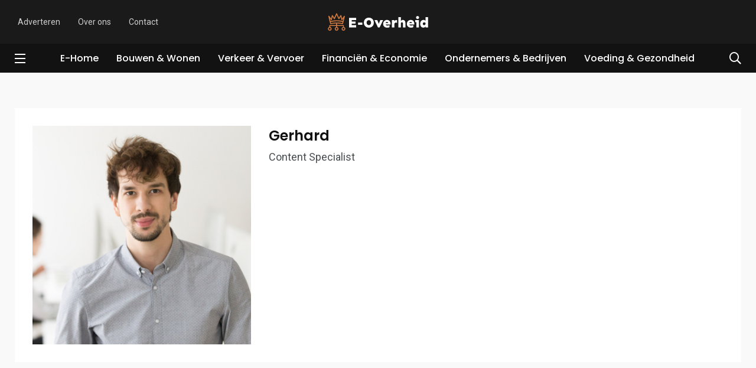

--- FILE ---
content_type: text/html; charset=UTF-8
request_url: https://www.e-overheid.nl/team/gerhard/
body_size: 12201
content:
    <!doctype html>
<html lang="nl-NL">
    <head>
        <meta charset="UTF-8">
        <meta http-equiv="X-UA-Compatible" content="IE=edge">
        <meta name="viewport" content="width=device-width, initial-scale=1.0">
        <link rel="profile" href="https://gmpg.org/xfn/11">
        <link rel="pingback" href="https://www.e-overheid.nl/xmlrpc.php">
        <meta name='robots' content='index, follow, max-image-preview:large, max-snippet:-1, max-video-preview:-1' />
	<style>img:is([sizes="auto" i], [sizes^="auto," i]) { contain-intrinsic-size: 3000px 1500px }</style>
	<noscript><style>#preloader{display:none;}</style></noscript>
	<!-- This site is optimized with the Yoast SEO plugin v23.9 - https://yoast.com/wordpress/plugins/seo/ -->
	<title>Gerhard - E-Overheid</title>
	<link rel="canonical" href="https://www.e-overheid.nl/team/gerhard/" />
	<meta property="og:locale" content="nl_NL" />
	<meta property="og:type" content="article" />
	<meta property="og:title" content="Gerhard - E-Overheid" />
	<meta property="og:url" content="https://www.e-overheid.nl/team/gerhard/" />
	<meta property="og:site_name" content="E-Overheid" />
	<meta property="article:modified_time" content="2020-04-07T21:55:42+00:00" />
	<meta property="og:image" content="https://www.e-overheid.nl/wp-content/uploads/2019/08/team-3.jpg" />
	<meta property="og:image:width" content="390" />
	<meta property="og:image:height" content="390" />
	<meta property="og:image:type" content="image/jpeg" />
	<meta name="twitter:card" content="summary_large_image" />
	<script type="application/ld+json" class="yoast-schema-graph">{"@context":"https://schema.org","@graph":[{"@type":"WebPage","@id":"https://www.e-overheid.nl/team/gerhard/","url":"https://www.e-overheid.nl/team/gerhard/","name":"Gerhard - E-Overheid","isPartOf":{"@id":"https://www.e-overheid.nl/#website"},"primaryImageOfPage":{"@id":"https://www.e-overheid.nl/team/gerhard/#primaryimage"},"image":{"@id":"https://www.e-overheid.nl/team/gerhard/#primaryimage"},"thumbnailUrl":"https://www.e-overheid.nl/wp-content/uploads/2019/08/team-3.jpg","datePublished":"2019-08-19T09:40:44+00:00","dateModified":"2020-04-07T21:55:42+00:00","breadcrumb":{"@id":"https://www.e-overheid.nl/team/gerhard/#breadcrumb"},"inLanguage":"nl-NL","potentialAction":[{"@type":"ReadAction","target":["https://www.e-overheid.nl/team/gerhard/"]}]},{"@type":"ImageObject","inLanguage":"nl-NL","@id":"https://www.e-overheid.nl/team/gerhard/#primaryimage","url":"https://www.e-overheid.nl/wp-content/uploads/2019/08/team-3.jpg","contentUrl":"https://www.e-overheid.nl/wp-content/uploads/2019/08/team-3.jpg","width":390,"height":390,"caption":"Gerhard"},{"@type":"BreadcrumbList","@id":"https://www.e-overheid.nl/team/gerhard/#breadcrumb","itemListElement":[{"@type":"ListItem","position":1,"name":"Home","item":"https://www.e-overheid.nl/"},{"@type":"ListItem","position":2,"name":"Team","item":"https://www.e-overheid.nl/team/"},{"@type":"ListItem","position":3,"name":"Gerhard"}]},{"@type":"WebSite","@id":"https://www.e-overheid.nl/#website","url":"https://www.e-overheid.nl/","name":"E-Overheid","description":"De baas van het internet","publisher":{"@id":"https://www.e-overheid.nl/#organization"},"potentialAction":[{"@type":"SearchAction","target":{"@type":"EntryPoint","urlTemplate":"https://www.e-overheid.nl/?s={search_term_string}"},"query-input":{"@type":"PropertyValueSpecification","valueRequired":true,"valueName":"search_term_string"}}],"inLanguage":"nl-NL"},{"@type":"Organization","@id":"https://www.e-overheid.nl/#organization","name":"E-Overheid","url":"https://www.e-overheid.nl/","logo":{"@type":"ImageObject","inLanguage":"nl-NL","@id":"https://www.e-overheid.nl/#/schema/logo/image/","url":"https://www.e-overheid.nl/wp-content/uploads/2020/04/default-monochrome.svg","contentUrl":"https://www.e-overheid.nl/wp-content/uploads/2020/04/default-monochrome.svg","width":1,"height":1,"caption":"E-Overheid"},"image":{"@id":"https://www.e-overheid.nl/#/schema/logo/image/"}}]}</script>
	<!-- / Yoast SEO plugin. -->


<link rel='dns-prefetch' href='//fonts.googleapis.com' />
<link rel="alternate" type="application/rss+xml" title="E-Overheid &raquo; feed" href="https://www.e-overheid.nl/feed/" />
<link rel="alternate" type="application/rss+xml" title="E-Overheid &raquo; reacties feed" href="https://www.e-overheid.nl/comments/feed/" />
<script type="text/javascript">
/* <![CDATA[ */
window._wpemojiSettings = {"baseUrl":"https:\/\/s.w.org\/images\/core\/emoji\/15.0.3\/72x72\/","ext":".png","svgUrl":"https:\/\/s.w.org\/images\/core\/emoji\/15.0.3\/svg\/","svgExt":".svg","source":{"concatemoji":"https:\/\/www.e-overheid.nl\/wp-includes\/js\/wp-emoji-release.min.js?ver=6.7.4"}};
/*! This file is auto-generated */
!function(i,n){var o,s,e;function c(e){try{var t={supportTests:e,timestamp:(new Date).valueOf()};sessionStorage.setItem(o,JSON.stringify(t))}catch(e){}}function p(e,t,n){e.clearRect(0,0,e.canvas.width,e.canvas.height),e.fillText(t,0,0);var t=new Uint32Array(e.getImageData(0,0,e.canvas.width,e.canvas.height).data),r=(e.clearRect(0,0,e.canvas.width,e.canvas.height),e.fillText(n,0,0),new Uint32Array(e.getImageData(0,0,e.canvas.width,e.canvas.height).data));return t.every(function(e,t){return e===r[t]})}function u(e,t,n){switch(t){case"flag":return n(e,"\ud83c\udff3\ufe0f\u200d\u26a7\ufe0f","\ud83c\udff3\ufe0f\u200b\u26a7\ufe0f")?!1:!n(e,"\ud83c\uddfa\ud83c\uddf3","\ud83c\uddfa\u200b\ud83c\uddf3")&&!n(e,"\ud83c\udff4\udb40\udc67\udb40\udc62\udb40\udc65\udb40\udc6e\udb40\udc67\udb40\udc7f","\ud83c\udff4\u200b\udb40\udc67\u200b\udb40\udc62\u200b\udb40\udc65\u200b\udb40\udc6e\u200b\udb40\udc67\u200b\udb40\udc7f");case"emoji":return!n(e,"\ud83d\udc26\u200d\u2b1b","\ud83d\udc26\u200b\u2b1b")}return!1}function f(e,t,n){var r="undefined"!=typeof WorkerGlobalScope&&self instanceof WorkerGlobalScope?new OffscreenCanvas(300,150):i.createElement("canvas"),a=r.getContext("2d",{willReadFrequently:!0}),o=(a.textBaseline="top",a.font="600 32px Arial",{});return e.forEach(function(e){o[e]=t(a,e,n)}),o}function t(e){var t=i.createElement("script");t.src=e,t.defer=!0,i.head.appendChild(t)}"undefined"!=typeof Promise&&(o="wpEmojiSettingsSupports",s=["flag","emoji"],n.supports={everything:!0,everythingExceptFlag:!0},e=new Promise(function(e){i.addEventListener("DOMContentLoaded",e,{once:!0})}),new Promise(function(t){var n=function(){try{var e=JSON.parse(sessionStorage.getItem(o));if("object"==typeof e&&"number"==typeof e.timestamp&&(new Date).valueOf()<e.timestamp+604800&&"object"==typeof e.supportTests)return e.supportTests}catch(e){}return null}();if(!n){if("undefined"!=typeof Worker&&"undefined"!=typeof OffscreenCanvas&&"undefined"!=typeof URL&&URL.createObjectURL&&"undefined"!=typeof Blob)try{var e="postMessage("+f.toString()+"("+[JSON.stringify(s),u.toString(),p.toString()].join(",")+"));",r=new Blob([e],{type:"text/javascript"}),a=new Worker(URL.createObjectURL(r),{name:"wpTestEmojiSupports"});return void(a.onmessage=function(e){c(n=e.data),a.terminate(),t(n)})}catch(e){}c(n=f(s,u,p))}t(n)}).then(function(e){for(var t in e)n.supports[t]=e[t],n.supports.everything=n.supports.everything&&n.supports[t],"flag"!==t&&(n.supports.everythingExceptFlag=n.supports.everythingExceptFlag&&n.supports[t]);n.supports.everythingExceptFlag=n.supports.everythingExceptFlag&&!n.supports.flag,n.DOMReady=!1,n.readyCallback=function(){n.DOMReady=!0}}).then(function(){return e}).then(function(){var e;n.supports.everything||(n.readyCallback(),(e=n.source||{}).concatemoji?t(e.concatemoji):e.wpemoji&&e.twemoji&&(t(e.twemoji),t(e.wpemoji)))}))}((window,document),window._wpemojiSettings);
/* ]]> */
</script>
<style id='wp-emoji-styles-inline-css' type='text/css'>

	img.wp-smiley, img.emoji {
		display: inline !important;
		border: none !important;
		box-shadow: none !important;
		height: 1em !important;
		width: 1em !important;
		margin: 0 0.07em !important;
		vertical-align: -0.1em !important;
		background: none !important;
		padding: 0 !important;
	}
</style>
<link rel='stylesheet' id='wp-block-library-css' href='https://www.e-overheid.nl/wp-includes/css/dist/block-library/style.min.css?ver=6.7.4' type='text/css' media='all' />
<style id='wp-block-library-theme-inline-css' type='text/css'>
.wp-block-audio :where(figcaption){color:#555;font-size:13px;text-align:center}.is-dark-theme .wp-block-audio :where(figcaption){color:#ffffffa6}.wp-block-audio{margin:0 0 1em}.wp-block-code{border:1px solid #ccc;border-radius:4px;font-family:Menlo,Consolas,monaco,monospace;padding:.8em 1em}.wp-block-embed :where(figcaption){color:#555;font-size:13px;text-align:center}.is-dark-theme .wp-block-embed :where(figcaption){color:#ffffffa6}.wp-block-embed{margin:0 0 1em}.blocks-gallery-caption{color:#555;font-size:13px;text-align:center}.is-dark-theme .blocks-gallery-caption{color:#ffffffa6}:root :where(.wp-block-image figcaption){color:#555;font-size:13px;text-align:center}.is-dark-theme :root :where(.wp-block-image figcaption){color:#ffffffa6}.wp-block-image{margin:0 0 1em}.wp-block-pullquote{border-bottom:4px solid;border-top:4px solid;color:currentColor;margin-bottom:1.75em}.wp-block-pullquote cite,.wp-block-pullquote footer,.wp-block-pullquote__citation{color:currentColor;font-size:.8125em;font-style:normal;text-transform:uppercase}.wp-block-quote{border-left:.25em solid;margin:0 0 1.75em;padding-left:1em}.wp-block-quote cite,.wp-block-quote footer{color:currentColor;font-size:.8125em;font-style:normal;position:relative}.wp-block-quote:where(.has-text-align-right){border-left:none;border-right:.25em solid;padding-left:0;padding-right:1em}.wp-block-quote:where(.has-text-align-center){border:none;padding-left:0}.wp-block-quote.is-large,.wp-block-quote.is-style-large,.wp-block-quote:where(.is-style-plain){border:none}.wp-block-search .wp-block-search__label{font-weight:700}.wp-block-search__button{border:1px solid #ccc;padding:.375em .625em}:where(.wp-block-group.has-background){padding:1.25em 2.375em}.wp-block-separator.has-css-opacity{opacity:.4}.wp-block-separator{border:none;border-bottom:2px solid;margin-left:auto;margin-right:auto}.wp-block-separator.has-alpha-channel-opacity{opacity:1}.wp-block-separator:not(.is-style-wide):not(.is-style-dots){width:100px}.wp-block-separator.has-background:not(.is-style-dots){border-bottom:none;height:1px}.wp-block-separator.has-background:not(.is-style-wide):not(.is-style-dots){height:2px}.wp-block-table{margin:0 0 1em}.wp-block-table td,.wp-block-table th{word-break:normal}.wp-block-table :where(figcaption){color:#555;font-size:13px;text-align:center}.is-dark-theme .wp-block-table :where(figcaption){color:#ffffffa6}.wp-block-video :where(figcaption){color:#555;font-size:13px;text-align:center}.is-dark-theme .wp-block-video :where(figcaption){color:#ffffffa6}.wp-block-video{margin:0 0 1em}:root :where(.wp-block-template-part.has-background){margin-bottom:0;margin-top:0;padding:1.25em 2.375em}
</style>
<link rel='stylesheet' id='activecampaign-form-block-css' href='https://www.e-overheid.nl/wp-content/plugins/activecampaign-subscription-forms/activecampaign-form-block/build/style-index.css?ver=1713772505' type='text/css' media='all' />
<style id='classic-theme-styles-inline-css' type='text/css'>
/*! This file is auto-generated */
.wp-block-button__link{color:#fff;background-color:#32373c;border-radius:9999px;box-shadow:none;text-decoration:none;padding:calc(.667em + 2px) calc(1.333em + 2px);font-size:1.125em}.wp-block-file__button{background:#32373c;color:#fff;text-decoration:none}
</style>
<style id='global-styles-inline-css' type='text/css'>
:root{--wp--preset--aspect-ratio--square: 1;--wp--preset--aspect-ratio--4-3: 4/3;--wp--preset--aspect-ratio--3-4: 3/4;--wp--preset--aspect-ratio--3-2: 3/2;--wp--preset--aspect-ratio--2-3: 2/3;--wp--preset--aspect-ratio--16-9: 16/9;--wp--preset--aspect-ratio--9-16: 9/16;--wp--preset--color--black: #000000;--wp--preset--color--cyan-bluish-gray: #abb8c3;--wp--preset--color--white: #ffffff;--wp--preset--color--pale-pink: #f78da7;--wp--preset--color--vivid-red: #cf2e2e;--wp--preset--color--luminous-vivid-orange: #ff6900;--wp--preset--color--luminous-vivid-amber: #fcb900;--wp--preset--color--light-green-cyan: #7bdcb5;--wp--preset--color--vivid-green-cyan: #00d084;--wp--preset--color--pale-cyan-blue: #8ed1fc;--wp--preset--color--vivid-cyan-blue: #0693e3;--wp--preset--color--vivid-purple: #9b51e0;--wp--preset--color--light-grayish-magenta: #FF9500;--wp--preset--color--strong-magenta: #FF2C54;--wp--preset--color--very-light-gray: #ffffff;--wp--preset--color--very-dark-gray: #6B7074;--wp--preset--gradient--vivid-cyan-blue-to-vivid-purple: linear-gradient(135deg,rgba(6,147,227,1) 0%,rgb(155,81,224) 100%);--wp--preset--gradient--light-green-cyan-to-vivid-green-cyan: linear-gradient(135deg,rgb(122,220,180) 0%,rgb(0,208,130) 100%);--wp--preset--gradient--luminous-vivid-amber-to-luminous-vivid-orange: linear-gradient(135deg,rgba(252,185,0,1) 0%,rgba(255,105,0,1) 100%);--wp--preset--gradient--luminous-vivid-orange-to-vivid-red: linear-gradient(135deg,rgba(255,105,0,1) 0%,rgb(207,46,46) 100%);--wp--preset--gradient--very-light-gray-to-cyan-bluish-gray: linear-gradient(135deg,rgb(238,238,238) 0%,rgb(169,184,195) 100%);--wp--preset--gradient--cool-to-warm-spectrum: linear-gradient(135deg,rgb(74,234,220) 0%,rgb(151,120,209) 20%,rgb(207,42,186) 40%,rgb(238,44,130) 60%,rgb(251,105,98) 80%,rgb(254,248,76) 100%);--wp--preset--gradient--blush-light-purple: linear-gradient(135deg,rgb(255,206,236) 0%,rgb(152,150,240) 100%);--wp--preset--gradient--blush-bordeaux: linear-gradient(135deg,rgb(254,205,165) 0%,rgb(254,45,45) 50%,rgb(107,0,62) 100%);--wp--preset--gradient--luminous-dusk: linear-gradient(135deg,rgb(255,203,112) 0%,rgb(199,81,192) 50%,rgb(65,88,208) 100%);--wp--preset--gradient--pale-ocean: linear-gradient(135deg,rgb(255,245,203) 0%,rgb(182,227,212) 50%,rgb(51,167,181) 100%);--wp--preset--gradient--electric-grass: linear-gradient(135deg,rgb(202,248,128) 0%,rgb(113,206,126) 100%);--wp--preset--gradient--midnight: linear-gradient(135deg,rgb(2,3,129) 0%,rgb(40,116,252) 100%);--wp--preset--font-size--small: 12px;--wp--preset--font-size--medium: 20px;--wp--preset--font-size--large: 36px;--wp--preset--font-size--x-large: 42px;--wp--preset--font-size--normal: 16px;--wp--preset--font-size--huge: 50px;--wp--preset--spacing--20: 0.44rem;--wp--preset--spacing--30: 0.67rem;--wp--preset--spacing--40: 1rem;--wp--preset--spacing--50: 1.5rem;--wp--preset--spacing--60: 2.25rem;--wp--preset--spacing--70: 3.38rem;--wp--preset--spacing--80: 5.06rem;--wp--preset--shadow--natural: 6px 6px 9px rgba(0, 0, 0, 0.2);--wp--preset--shadow--deep: 12px 12px 50px rgba(0, 0, 0, 0.4);--wp--preset--shadow--sharp: 6px 6px 0px rgba(0, 0, 0, 0.2);--wp--preset--shadow--outlined: 6px 6px 0px -3px rgba(255, 255, 255, 1), 6px 6px rgba(0, 0, 0, 1);--wp--preset--shadow--crisp: 6px 6px 0px rgba(0, 0, 0, 1);}:where(.is-layout-flex){gap: 0.5em;}:where(.is-layout-grid){gap: 0.5em;}body .is-layout-flex{display: flex;}.is-layout-flex{flex-wrap: wrap;align-items: center;}.is-layout-flex > :is(*, div){margin: 0;}body .is-layout-grid{display: grid;}.is-layout-grid > :is(*, div){margin: 0;}:where(.wp-block-columns.is-layout-flex){gap: 2em;}:where(.wp-block-columns.is-layout-grid){gap: 2em;}:where(.wp-block-post-template.is-layout-flex){gap: 1.25em;}:where(.wp-block-post-template.is-layout-grid){gap: 1.25em;}.has-black-color{color: var(--wp--preset--color--black) !important;}.has-cyan-bluish-gray-color{color: var(--wp--preset--color--cyan-bluish-gray) !important;}.has-white-color{color: var(--wp--preset--color--white) !important;}.has-pale-pink-color{color: var(--wp--preset--color--pale-pink) !important;}.has-vivid-red-color{color: var(--wp--preset--color--vivid-red) !important;}.has-luminous-vivid-orange-color{color: var(--wp--preset--color--luminous-vivid-orange) !important;}.has-luminous-vivid-amber-color{color: var(--wp--preset--color--luminous-vivid-amber) !important;}.has-light-green-cyan-color{color: var(--wp--preset--color--light-green-cyan) !important;}.has-vivid-green-cyan-color{color: var(--wp--preset--color--vivid-green-cyan) !important;}.has-pale-cyan-blue-color{color: var(--wp--preset--color--pale-cyan-blue) !important;}.has-vivid-cyan-blue-color{color: var(--wp--preset--color--vivid-cyan-blue) !important;}.has-vivid-purple-color{color: var(--wp--preset--color--vivid-purple) !important;}.has-black-background-color{background-color: var(--wp--preset--color--black) !important;}.has-cyan-bluish-gray-background-color{background-color: var(--wp--preset--color--cyan-bluish-gray) !important;}.has-white-background-color{background-color: var(--wp--preset--color--white) !important;}.has-pale-pink-background-color{background-color: var(--wp--preset--color--pale-pink) !important;}.has-vivid-red-background-color{background-color: var(--wp--preset--color--vivid-red) !important;}.has-luminous-vivid-orange-background-color{background-color: var(--wp--preset--color--luminous-vivid-orange) !important;}.has-luminous-vivid-amber-background-color{background-color: var(--wp--preset--color--luminous-vivid-amber) !important;}.has-light-green-cyan-background-color{background-color: var(--wp--preset--color--light-green-cyan) !important;}.has-vivid-green-cyan-background-color{background-color: var(--wp--preset--color--vivid-green-cyan) !important;}.has-pale-cyan-blue-background-color{background-color: var(--wp--preset--color--pale-cyan-blue) !important;}.has-vivid-cyan-blue-background-color{background-color: var(--wp--preset--color--vivid-cyan-blue) !important;}.has-vivid-purple-background-color{background-color: var(--wp--preset--color--vivid-purple) !important;}.has-black-border-color{border-color: var(--wp--preset--color--black) !important;}.has-cyan-bluish-gray-border-color{border-color: var(--wp--preset--color--cyan-bluish-gray) !important;}.has-white-border-color{border-color: var(--wp--preset--color--white) !important;}.has-pale-pink-border-color{border-color: var(--wp--preset--color--pale-pink) !important;}.has-vivid-red-border-color{border-color: var(--wp--preset--color--vivid-red) !important;}.has-luminous-vivid-orange-border-color{border-color: var(--wp--preset--color--luminous-vivid-orange) !important;}.has-luminous-vivid-amber-border-color{border-color: var(--wp--preset--color--luminous-vivid-amber) !important;}.has-light-green-cyan-border-color{border-color: var(--wp--preset--color--light-green-cyan) !important;}.has-vivid-green-cyan-border-color{border-color: var(--wp--preset--color--vivid-green-cyan) !important;}.has-pale-cyan-blue-border-color{border-color: var(--wp--preset--color--pale-cyan-blue) !important;}.has-vivid-cyan-blue-border-color{border-color: var(--wp--preset--color--vivid-cyan-blue) !important;}.has-vivid-purple-border-color{border-color: var(--wp--preset--color--vivid-purple) !important;}.has-vivid-cyan-blue-to-vivid-purple-gradient-background{background: var(--wp--preset--gradient--vivid-cyan-blue-to-vivid-purple) !important;}.has-light-green-cyan-to-vivid-green-cyan-gradient-background{background: var(--wp--preset--gradient--light-green-cyan-to-vivid-green-cyan) !important;}.has-luminous-vivid-amber-to-luminous-vivid-orange-gradient-background{background: var(--wp--preset--gradient--luminous-vivid-amber-to-luminous-vivid-orange) !important;}.has-luminous-vivid-orange-to-vivid-red-gradient-background{background: var(--wp--preset--gradient--luminous-vivid-orange-to-vivid-red) !important;}.has-very-light-gray-to-cyan-bluish-gray-gradient-background{background: var(--wp--preset--gradient--very-light-gray-to-cyan-bluish-gray) !important;}.has-cool-to-warm-spectrum-gradient-background{background: var(--wp--preset--gradient--cool-to-warm-spectrum) !important;}.has-blush-light-purple-gradient-background{background: var(--wp--preset--gradient--blush-light-purple) !important;}.has-blush-bordeaux-gradient-background{background: var(--wp--preset--gradient--blush-bordeaux) !important;}.has-luminous-dusk-gradient-background{background: var(--wp--preset--gradient--luminous-dusk) !important;}.has-pale-ocean-gradient-background{background: var(--wp--preset--gradient--pale-ocean) !important;}.has-electric-grass-gradient-background{background: var(--wp--preset--gradient--electric-grass) !important;}.has-midnight-gradient-background{background: var(--wp--preset--gradient--midnight) !important;}.has-small-font-size{font-size: var(--wp--preset--font-size--small) !important;}.has-medium-font-size{font-size: var(--wp--preset--font-size--medium) !important;}.has-large-font-size{font-size: var(--wp--preset--font-size--large) !important;}.has-x-large-font-size{font-size: var(--wp--preset--font-size--x-large) !important;}
:where(.wp-block-post-template.is-layout-flex){gap: 1.25em;}:where(.wp-block-post-template.is-layout-grid){gap: 1.25em;}
:where(.wp-block-columns.is-layout-flex){gap: 2em;}:where(.wp-block-columns.is-layout-grid){gap: 2em;}
:root :where(.wp-block-pullquote){font-size: 1.5em;line-height: 1.6;}
</style>
<link rel='stylesheet' id='my_switcher-css' href='https://www.e-overheid.nl/wp-content/themes/papr/assets/css/my_switcher.css?ver=1.2.5' type='text/css' media='all' />
<link rel='stylesheet' id='font-awesome-css' href='https://www.e-overheid.nl/wp-content/themes/papr/assets/css/fontawesome-all.min.css?ver=1.2.5' type='text/css' media='all' />
<link rel='stylesheet' id='papr-fonts-css' href='https://fonts.googleapis.com/css?family=Poppins%3A300%2C300i%2C400%2C400i%2C500%2C500i%2C600%2C600i%2C700%2C700i%2C800%2C800i%2C900%7CRoboto%3A300%2C300i%2C400%2C400i%2C500%2C500i%2C700%2C700i%2C900%2C900%26display%3Dswap&#038;subset=latin%2Clatin-ext&#038;ver=6.7.4' type='text/css' media='all' />
<link rel='stylesheet' id='plyr-css' href='https://www.e-overheid.nl/wp-content/themes/papr/assets/css/plyr.css?ver=1.2.5' type='text/css' media='all' />
<link rel='stylesheet' id='font-iconfont-css' href='https://www.e-overheid.nl/wp-content/themes/papr/assets/css/iconfont.css?ver=1.2.5' type='text/css' media='all' />
<link rel='stylesheet' id='animate-css' href='https://www.e-overheid.nl/wp-content/themes/papr/assets/css/animate.css?ver=1.2.5' type='text/css' media='all' />
<link rel='stylesheet' id='bootstrap-css' href='https://www.e-overheid.nl/wp-content/themes/papr/assets/css/bootstrap.min.css?ver=1.2.5' type='text/css' media='all' />
<link rel='stylesheet' id='axil-style-css' href='https://www.e-overheid.nl/wp-content/themes/papr/assets/css/style.css?ver=1.2.5' type='text/css' media='all' />
<link rel='stylesheet' id='papr-dark-style-css' href='https://www.e-overheid.nl/wp-content/themes/papr/assets/css/dark.css?ver=1.2.5' type='text/css' media='all' />
<style id='papr-dynamic-inline-css' type='text/css'>
.papr-container {padding-top:0px;}.papr-container {padding-bottom:0px;}
</style>
<script type="text/javascript" src="https://www.e-overheid.nl/wp-content/themes/papr/assets/js/popper.js?ver=1.2.5" id="popper-js"></script>
<script type="text/javascript" src="https://www.e-overheid.nl/wp-includes/js/jquery/jquery.min.js?ver=3.7.1" id="jquery-core-js"></script>
<script type="text/javascript" src="https://www.e-overheid.nl/wp-includes/js/jquery/jquery-migrate.min.js?ver=3.4.1" id="jquery-migrate-js"></script>
<link rel="https://api.w.org/" href="https://www.e-overheid.nl/wp-json/" /><link rel="EditURI" type="application/rsd+xml" title="RSD" href="https://www.e-overheid.nl/xmlrpc.php?rsd" />
<meta name="generator" content="WordPress 6.7.4" />
<link rel='shortlink' href='https://www.e-overheid.nl/?p=1253' />
<link rel="alternate" title="oEmbed (JSON)" type="application/json+oembed" href="https://www.e-overheid.nl/wp-json/oembed/1.0/embed?url=https%3A%2F%2Fwww.e-overheid.nl%2Fteam%2Fgerhard%2F" />
<link rel="alternate" title="oEmbed (XML)" type="text/xml+oembed" href="https://www.e-overheid.nl/wp-json/oembed/1.0/embed?url=https%3A%2F%2Fwww.e-overheid.nl%2Fteam%2Fgerhard%2F&#038;format=xml" />
<meta name="generator" content="Redux 4.5.10" />        <!--Customizer CSS-->
        <style type="text/css">

            /* Body */
                        /* Link */
                        /* Link Hover */
                        /* Meta */
                        /* Meta Hover */
                        /* Meta Link Hover */
                        /* Meta Hover Dark Section */
            

            /************************************************************************************
             * Header Top Bar
             ************************************************************************************/
            /* Background Color */
                        /* Body Color */
                        /* Link Color */
                        /* Link Hover Color */
                        /************************************************************************************
             * Header
             ************************************************************************************/
            /* Background Color */
                        /* Link Color */
                                    /* Link Hover Color */
                        
            /************************************************************************************
             * General 
             ************************************************************************************/
            /* Primary [#ff2c54] */
            :root { --primary-color:#d1783f; }            /* Heading */
                        /* Heading Hover */
                                    /* Heading Hover Color Dark Section */
                        

            /************************************************************************************
             * Footer 
             ************************************************************************************/
            /* Background Color */
                        /* Footer Heading Color */
                        /* Footer Body Color */
                        /* Footer Link Color */
            .footer-widget ul.menu a, .footer-widget a, .page-footer a { color :#ffffff; }            /* Footer Link Hover Color */
                        /* Footer Bottom Border top Color */
            
        </style>
        <!--/Customizer CSS-->
        <meta name="generator" content="Elementor 3.34.1; features: additional_custom_breakpoints; settings: css_print_method-external, google_font-enabled, font_display-auto">
			<style>
				.e-con.e-parent:nth-of-type(n+4):not(.e-lazyloaded):not(.e-no-lazyload),
				.e-con.e-parent:nth-of-type(n+4):not(.e-lazyloaded):not(.e-no-lazyload) * {
					background-image: none !important;
				}
				@media screen and (max-height: 1024px) {
					.e-con.e-parent:nth-of-type(n+3):not(.e-lazyloaded):not(.e-no-lazyload),
					.e-con.e-parent:nth-of-type(n+3):not(.e-lazyloaded):not(.e-no-lazyload) * {
						background-image: none !important;
					}
				}
				@media screen and (max-height: 640px) {
					.e-con.e-parent:nth-of-type(n+2):not(.e-lazyloaded):not(.e-no-lazyload),
					.e-con.e-parent:nth-of-type(n+2):not(.e-lazyloaded):not(.e-no-lazyload) * {
						background-image: none !important;
					}
				}
			</style>
			<link rel="icon" href="https://www.e-overheid.nl/wp-content/uploads/2020/04/cropped-profile-32x32.png" sizes="32x32" />
<link rel="icon" href="https://www.e-overheid.nl/wp-content/uploads/2020/04/cropped-profile-192x192.png" sizes="192x192" />
<link rel="apple-touch-icon" href="https://www.e-overheid.nl/wp-content/uploads/2020/04/cropped-profile-180x180.png" />
<meta name="msapplication-TileImage" content="https://www.e-overheid.nl/wp-content/uploads/2020/04/cropped-profile-270x270.png" />
		<style type="text/css" id="wp-custom-css">
			.axil-top-scroll.animated.bounce.faster {
	display: none;
}
.axil-top-scroll.animated.bounce.faster.back-top {
	display: block;
}


.live-update .axil-title.axil-title__mid:after {
    width: 25px;
    height: 25px;
	border: 4px solid red;
    position: absolute;
    left: 0;
    top: 50%;
    content: "";
    transform: translateY(-50%);
    border-radius: 100%;
  opacity: 1;
	animation: customOne 1.2s infinite;
}
.live-update .axil-title.axil-title__mid:before {
    width: 25px;
    height: 25px;
	background: red;
    position: absolute;
    left: 0;
    top: 50%;
    content: "";
    transform: translateY(-50%);
    border-radius: 100%;
  opacity: 1;
    animation: customOne 1s infinite;
	
}
.live-update .axil-title.axil-title__mid {
    position: relative;
    padding-left: 35px;
}

/*----------------------
    Animation Css  
-----------------------*/
@keyframes customOne {
  0% {
    -webkit-transform: translateY(-50%) scale(0);
            transform: translateY(-50%) scale(0);
		opacity: 1;
  }
  
  100% {
    -webkit-transform: translateY(-50%) scale(1.2);
            transform: translateY(-50%) scale(1.2);
		opacity: 0;
  }
}

		</style>
		<style id="papr_options-dynamic-css" title="dynamic-css" class="redux-options-output">.site-logo img{height:5rem;}</style>    </head>
<body data-rsssl=1 class="team-template-default single single-team postid-1253 wp-embed-responsive  axil-sticky-menu menu-open-click elementor-default elementor-kit-2578">
<div class="wrp">
    <!-- Main contents -->
<main class="main-content ">
<!-- Header starts -->
<div id="page" class="papr-main-content">			
		<div class="side-nav side-nav__left">
    <div class="side-nav-inner nicescroll-container">
                    <form id="off-canvas-search" class="side-nav-search-form" action="https://www.e-overheid.nl/"
                  method="GET">
                <div class="form-group search-field">
                    <input type="text" name="s"
                           placeholder="Search ..."
                           value=""/>
                    <button type="submit" class="side-nav-search-btn"><i class="fas fa-search"></i></button>
                </div>
            </form>
                <!-- End of .side-nav-search-form -->
        <div class="side-nav-content">
            <div class="row">
                                    <div class="col-lg-6">
                        <nav class="menu-menu1-container"><ul id="menu-menu1" class="main-navigation side-navigation list-inline flex-column nicescroll-container"><li id="menu-item-2783" class="menu-item menu-item-type-post_type menu-item-object-page menu-item-home menu-item-2783"><a href="https://www.e-overheid.nl/">E-Home</a></li>
<li id="menu-item-2772" class="menu-item menu-item-type-taxonomy menu-item-object-category menu-item-2772"><a href="https://www.e-overheid.nl/category/bouwen-wonen/">Bouwen &#038; Wonen</a></li>
<li id="menu-item-2776" class="menu-item menu-item-type-taxonomy menu-item-object-category menu-item-2776"><a href="https://www.e-overheid.nl/category/verkeer-vervoer/">Verkeer &#038; Vervoer</a></li>
<li id="menu-item-2773" class="menu-item menu-item-type-taxonomy menu-item-object-category menu-item-2773"><a href="https://www.e-overheid.nl/category/financien-economie/">Financiën &#038; Economie</a></li>
<li id="menu-item-2775" class="menu-item menu-item-type-taxonomy menu-item-object-category menu-item-2775"><a href="https://www.e-overheid.nl/category/ondernemers-bedrijven/">Ondernemers &#038; Bedrijven</a></li>
<li id="menu-item-2777" class="menu-item menu-item-type-taxonomy menu-item-object-category menu-item-2777"><a href="https://www.e-overheid.nl/category/voeding-gezondheid/">Voeding &#038; Gezondheid</a></li>
</ul></nav>                    </div>
                                    <!-- End of  .col-md-6 -->
                                    <div class="col-lg-6">
                        <div class="axil-contact-info-inner">
                                                            <h5 class="m-b-xs-10"> Contact </h5>
                            
                            <div class="axil-contact-info">
                                <address class="address">
                                                                            <p class="m-b-xs-30 mid grey-dark-three">Zwolle, Nederland</p>
                                                                                                                    <div class="h5 m-b-xs-5"> Wij zijn altijd bereikbaar per mail </div>
                                                                                                                                                                                        <div>
                                            <a class="tel"
                                               href="mailto:info@onlino.nl"><i
                                                        class="fas fa-envelope"></i>info@onlino.nl                                            </a>
                                        </div>
                                        
                                </address>
                                <!-- End of address -->
                                                                <!-- End of .contact-shsdf -->
                            </div>
                            <!-- End of .axil-contact-info -->
                        </div>
                        <!-- End of .axil-contact-info-inner -->
                    </div>
                            </div>
            <!-- End of .row -->
        </div>
    </div>
    <!-- End of .side-nav-inner -->
    <div class="close-sidenav-wrap">
        <div class="close-sidenav" id="close-sidenav">
            <div></div>
            <div></div>
        </div>
    </div>
</div>
<!-- End of .side-nav -->		
		<header class="page-header">
		<div class="header-top header-top__style-two bg-grey-dark-seven">
    <div class="container">
        <div class="row justify-content-between align-items-center">
            <div class="col-md-4">
                                    <ul id="menu-header-to" class="header-top-nav list-inline justify-content-center justify-content-md-start"><li id="menu-item-776" class="menu-item menu-item-type-custom menu-item-object-custom menu-item-776"><a href="/contact/">Adverteren</a></li>
<li id="menu-item-427" class="menu-item menu-item-type-post_type menu-item-object-page menu-item-427"><a href="https://www.e-overheid.nl/over-ons/">Over ons</a></li>
<li id="menu-item-426" class="menu-item menu-item-type-post_type menu-item-object-page menu-item-426"><a href="https://www.e-overheid.nl/contact/">Contact</a></li>
</ul>                                <!-- End of .header-top-nav -->
            </div>
            <div class="brand-logo-container col-md-4 text-center">
                <a class="site-logo" href="https://www.e-overheid.nl/">
                    <img class="brand-logo" src="https://www.e-overheid.nl/wp-content/uploads/2020/04/default-monochrome.svg" alt="E-Overheid"></a>
            </div>
            <!-- End of .brand-logo-container -->
            <div class="col-md-4">
                            </div>
        </div>
        <!-- End of .row -->
    </div>
    <!-- End of .container -->
</div>
<!-- End of .header-top -->
<div class="navbar bg-grey-dark-one navbar__style-four axil-header axil-header-two">
    <div class="container">
        <div class="navbar-inner justify-content-between">
                            <div class="navbar-toggler-wrapper">
                    <a href="#" class="side-nav-toggler" id="side-nav-toggler">
                        <span></span>
                        <span></span>
                        <span></span>
                    </a>
                </div>
                        <!-- End of .navbar-toggler-wrapper -->
            <div class="brand-logo-container text-center d-lg-none">
                <a class="site-logo" href="https://www.e-overheid.nl/"><img class="brand-logo"
                                                                                       src="https://www.e-overheid.nl/wp-content/uploads/2020/04/default-monochrome.svg"
                                                                                       alt="E-Overheid"></a>

            </div>
            <!-- End of .brand-logo-container -->
            <nav class="main-nav-wrapper"><ul id="main-menu" class="main-navigation list-inline"><li class="menu-item menu-item-type-post_type menu-item-object-page menu-item-home menu-item-2783"><a href="https://www.e-overheid.nl/">E-Home</a></li>
<li class="menu-item menu-item-type-taxonomy menu-item-object-category menu-item-2772"><a href="https://www.e-overheid.nl/category/bouwen-wonen/">Bouwen &#038; Wonen</a></li>
<li class="menu-item menu-item-type-taxonomy menu-item-object-category menu-item-2776"><a href="https://www.e-overheid.nl/category/verkeer-vervoer/">Verkeer &#038; Vervoer</a></li>
<li class="menu-item menu-item-type-taxonomy menu-item-object-category menu-item-2773"><a href="https://www.e-overheid.nl/category/financien-economie/">Financiën &#038; Economie</a></li>
<li class="menu-item menu-item-type-taxonomy menu-item-object-category menu-item-2775"><a href="https://www.e-overheid.nl/category/ondernemers-bedrijven/">Ondernemers &#038; Bedrijven</a></li>
<li class="menu-item menu-item-type-taxonomy menu-item-object-category menu-item-2777"><a href="https://www.e-overheid.nl/category/voeding-gezondheid/">Voeding &#038; Gezondheid</a></li>
</ul></nav>            <div class="navbar-extra-features">
                                    <form id="search" action="https://www.e-overheid.nl/" class="navbar-search" method="GET">
                        <div class="search-field">
                            <input type="text" class="navbar-search-field" name="s"
                                   placeholder="Search ..."
                                   value="">
                            <button class="navbar-search-btn" type="submit"><i class="fal fa-search"></i></button>
                        </div>
                        <!-- End of .search-field -->
                        <a href="#" class="navbar-search-close"><i class="fal fa-times"></i></a>
                    </form>
                    <!-- End of .navbar-search -->
                    <a href="#" class="nav-search-field-toggler" data-toggle="nav-search-feild"><i
                                class="far fa-search"></i></a>
                                                            </div>
            <!-- End of .navbar-extra-features -->
            <div class="main-nav-toggler d-block d-lg-none" id="main-nav-toggler">
                <div class="toggler-inner">
                    <span></span>
                    <span></span>
                    <span></span>
                </div>
            </div>
            <!-- End of .main-nav-toggler -->
        </div>
        <!-- End of .navbar-inner -->
    </div>
    <!-- End of .container -->
</div>

		
		</header>		
	<div class="papr-container-main">
	    


    <div class="banner banner__default bg-grey-light-three">
        <div class="container">
            <div class="row">
                <div class="col-lg-12">
                    <div class="author-details-block">
                        <div class="papr-container-content team-single-profile">
                                                            <div class="row">
                                                                            <div class="col-lg-4 col-md-12 col-sm-12">
                                            <img width="390" height="390" src="https://www.e-overheid.nl/wp-content/uploads/2019/08/team-3.jpg" class="attachment-post-thumbnail size-post-thumbnail wp-post-image" alt="Gerhard" decoding="async" srcset="https://www.e-overheid.nl/wp-content/uploads/2019/08/team-3.jpg 390w, https://www.e-overheid.nl/wp-content/uploads/2019/08/team-3-300x300.jpg 300w, https://www.e-overheid.nl/wp-content/uploads/2019/08/team-3-150x150.jpg 150w" sizes="(max-width: 390px) 100vw, 390px" />                                        </div>
                                                                        <div class="col-lg-8 col-md-12 col-sm-12">
                                        <div class="team-profile">
                                            <h1 class="h4 m-b-xs-15">Gerhard</h1>
                                            <p class="designation">Content Specialist</p>
                                            <div class="team-content">
                                                <p class="mid"></p>
                                            </div>
                                            <div class="team-social-share">
                                                <ul class="social-share social-share__with-bg">
                                                                                                                                                                                                                                                                </ul>
                                            </div>
                                        </div>
                                    </div>
                                </div>

                                                    </div>
                    </div>
                </div>
            </div>
        </div>
    </div>

</div><!-- #papr-container-main -->
    
<footer class="page-footer bg-grey-dark-key ">
    <div class="container">
                    <div class="footer-top">
                <div class="row">
                    <div class="col-lg-3 col-sm-4">
            <div id="axil-tabbed-recent-widget-6" class="widget footer-widget tabbed">            <div class="post-widget sidebar-post-widget m-b-xs-30">
                <ul class="nav nav-pills row no-gutters">

                                            <li class="nav-item col">
                            <a class="nav-link active"
                               href="#recent-post-1"
                               data-toggle="pill"
                            >Voeding &amp; Gezondheid</a>
                        </li>
                    
                </ul>

                <div class="tab-content">
                                            <div class="tab-pane fade active show" id="recent-post-1">
                            <div class="content">

                                                                    <div class="media post-block post-block__small">
                                                                                    <a href="https://www.e-overheid.nl/geniet-altijd-van-warme-voeten-met-verwarmde-sokken/" class="align-self-center">
                                                <img width="150" height="150" src="https://www.e-overheid.nl/wp-content/uploads/2025/02/hash645550234f4a701061968b1d4f88e020filename13060-150x150.jpg" class="m-r-xs-30 wp-post-image" alt="" decoding="async" srcset="https://www.e-overheid.nl/wp-content/uploads/2025/02/hash645550234f4a701061968b1d4f88e020filename13060-150x150.jpg 150w, https://www.e-overheid.nl/wp-content/uploads/2025/02/hash645550234f4a701061968b1d4f88e020filename13060-400x400.jpg 400w" sizes="(max-width: 150px) 100vw, 150px" />                                            </a>
                                                                                <div class="media-body">
                                            <div class="post-cat-group">
                                                                                                            <a style="color:#64a834"
                                                               class="post-cat"
                                                               href="https://www.e-overheid.nl/category/voeding-gezondheid/">Voeding &amp; Gezondheid</a>
                                                                                                    </div>

                                            <h4 class="axil-post-title hover-line hover-line"><a
                                                        href="https://www.e-overheid.nl/geniet-altijd-van-warme-voeten-met-verwarmde-sokken/">Geniet altijd van warme voeten met verwarmde sokken</a></h4>
                                            <div class="post-metas">
                                                <ul class="list-inline">
                                                    <li>By &nbsp;<a href="https://www.e-overheid.nl/author/onlino/" title="Berichten van onlino" rel="author">onlino</a></li>

                                                </ul>
                                            </div>
                                        </div>
                                    </div>
                                    <!-- End of .post-block -->
                                                                    <div class="media post-block post-block__small">
                                                                                    <a href="https://www.e-overheid.nl/ingredienten-van-een-perfecte-werkplek-van-technologie-tot-traditionele-hulpmiddelen/" class="align-self-center">
                                                <img width="150" height="150" src="https://www.e-overheid.nl/wp-content/uploads/2024/12/hash9ce60bc0f49b73c81b49d4545b6fd33bfilename12632-150x150.jpg" class="m-r-xs-30 wp-post-image" alt="" decoding="async" srcset="https://www.e-overheid.nl/wp-content/uploads/2024/12/hash9ce60bc0f49b73c81b49d4545b6fd33bfilename12632-150x150.jpg 150w, https://www.e-overheid.nl/wp-content/uploads/2024/12/hash9ce60bc0f49b73c81b49d4545b6fd33bfilename12632-400x400.jpg 400w, https://www.e-overheid.nl/wp-content/uploads/2024/12/hash9ce60bc0f49b73c81b49d4545b6fd33bfilename12632-780x780.jpg 780w" sizes="(max-width: 150px) 100vw, 150px" />                                            </a>
                                                                                <div class="media-body">
                                            <div class="post-cat-group">
                                                                                                            <a style="color:#64a834"
                                                               class="post-cat"
                                                               href="https://www.e-overheid.nl/category/voeding-gezondheid/">Voeding &amp; Gezondheid</a>
                                                                                                    </div>

                                            <h4 class="axil-post-title hover-line hover-line"><a
                                                        href="https://www.e-overheid.nl/ingredienten-van-een-perfecte-werkplek-van-technologie-tot-traditionele-hulpmiddelen/">Ingrediënten van een perfecte werkplek: van technologie tot traditionele hulpmiddelen</a></h4>
                                            <div class="post-metas">
                                                <ul class="list-inline">
                                                    <li>By &nbsp;<a href="https://www.e-overheid.nl/author/onlino/" title="Berichten van onlino" rel="author">onlino</a></li>

                                                </ul>
                                            </div>
                                        </div>
                                    </div>
                                    <!-- End of .post-block -->
                                                                <!-- End of .post-block -->
                            </div>
                            <!-- End of .content -->
                        </div>
                                        <!-- End of .tab-pane -->

                </div>
            </div>

            </div>
        </div><div class="col-lg-3 col-sm-4">
            <div id="axil-tabbed-recent-widget-5" class="widget footer-widget tabbed">            <div class="post-widget sidebar-post-widget m-b-xs-30">
                <ul class="nav nav-pills row no-gutters">

                                            <li class="nav-item col">
                            <a class="nav-link active"
                               href="#recent-post-1"
                               data-toggle="pill"
                            >Financiën &amp; Economie</a>
                        </li>
                    
                </ul>

                <div class="tab-content">
                                            <div class="tab-pane fade active show" id="recent-post-1">
                            <div class="content">

                                                                    <div class="media post-block post-block__small">
                                                                                    <a href="https://www.e-overheid.nl/digitale-geletterdheid-is-een-van-de-belangrijkste-vaardigheden-in-de-moderne-nederlandse-samenleving/" class="align-self-center">
                                                <img width="150" height="150" src="https://www.e-overheid.nl/wp-content/uploads/2025/12/hashde125ff4e5a2dae2fea7e821c7523b28filename19371-150x150.jpg" class="m-r-xs-30 wp-post-image" alt="" decoding="async" srcset="https://www.e-overheid.nl/wp-content/uploads/2025/12/hashde125ff4e5a2dae2fea7e821c7523b28filename19371-150x150.jpg 150w, https://www.e-overheid.nl/wp-content/uploads/2025/12/hashde125ff4e5a2dae2fea7e821c7523b28filename19371-400x400.jpg 400w, https://www.e-overheid.nl/wp-content/uploads/2025/12/hashde125ff4e5a2dae2fea7e821c7523b28filename19371-780x780.jpg 780w" sizes="(max-width: 150px) 100vw, 150px" />                                            </a>
                                                                                <div class="media-body">
                                            <div class="post-cat-group">
                                                                                                            <a style="color:#f9f620"
                                                               class="post-cat"
                                                               href="https://www.e-overheid.nl/category/financien-economie/">Financiën &amp; Economie</a>
                                                                                                    </div>

                                            <h4 class="axil-post-title hover-line hover-line"><a
                                                        href="https://www.e-overheid.nl/digitale-geletterdheid-is-een-van-de-belangrijkste-vaardigheden-in-de-moderne-nederlandse-samenleving/">Digitale geletterdheid is een van de belangrijkste vaardigheden in de moderne Nederlandse samenleving</a></h4>
                                            <div class="post-metas">
                                                <ul class="list-inline">
                                                    <li>By &nbsp;<a href="https://www.e-overheid.nl/author/onlino/" title="Berichten van onlino" rel="author">onlino</a></li>

                                                </ul>
                                            </div>
                                        </div>
                                    </div>
                                    <!-- End of .post-block -->
                                                                    <div class="media post-block post-block__small">
                                                                                    <a href="https://www.e-overheid.nl/wat-is-het-verschil-tussen-crypto-en-online-casinos/" class="align-self-center">
                                                <img width="150" height="150" src="https://www.e-overheid.nl/wp-content/uploads/2025/11/hashe30f6d864fd88ceb7899f60151c7857efilename18676-150x150.jpg" class="m-r-xs-30 wp-post-image" alt="" decoding="async" srcset="https://www.e-overheid.nl/wp-content/uploads/2025/11/hashe30f6d864fd88ceb7899f60151c7857efilename18676-150x150.jpg 150w, https://www.e-overheid.nl/wp-content/uploads/2025/11/hashe30f6d864fd88ceb7899f60151c7857efilename18676-400x400.jpg 400w, https://www.e-overheid.nl/wp-content/uploads/2025/11/hashe30f6d864fd88ceb7899f60151c7857efilename18676-780x780.jpg 780w" sizes="(max-width: 150px) 100vw, 150px" />                                            </a>
                                                                                <div class="media-body">
                                            <div class="post-cat-group">
                                                                                                            <a style="color:#f9f620"
                                                               class="post-cat"
                                                               href="https://www.e-overheid.nl/category/financien-economie/">Financiën &amp; Economie</a>
                                                                                                    </div>

                                            <h4 class="axil-post-title hover-line hover-line"><a
                                                        href="https://www.e-overheid.nl/wat-is-het-verschil-tussen-crypto-en-online-casinos/">Wat is het verschil tussen crypto en online casino’s?</a></h4>
                                            <div class="post-metas">
                                                <ul class="list-inline">
                                                    <li>By &nbsp;<a href="https://www.e-overheid.nl/author/onlino/" title="Berichten van onlino" rel="author">onlino</a></li>

                                                </ul>
                                            </div>
                                        </div>
                                    </div>
                                    <!-- End of .post-block -->
                                                                <!-- End of .post-block -->
                            </div>
                            <!-- End of .content -->
                        </div>
                                        <!-- End of .tab-pane -->

                </div>
            </div>

            </div>
        </div><div class="col-lg-3 col-sm-4">
            <div id="axil-tabbed-recent-widget-4" class="widget footer-widget tabbed">            <div class="post-widget sidebar-post-widget m-b-xs-30">
                <ul class="nav nav-pills row no-gutters">

                                            <li class="nav-item col">
                            <a class="nav-link active"
                               href="#recent-post-1"
                               data-toggle="pill"
                            >Bouwen &amp; Wonen</a>
                        </li>
                    
                </ul>

                <div class="tab-content">
                                            <div class="tab-pane fade active show" id="recent-post-1">
                            <div class="content">

                                                                    <div class="media post-block post-block__small">
                                                                                    <a href="https://www.e-overheid.nl/jouw-merk-op-tafel-airlaid-servetten-bedrukken/" class="align-self-center">
                                                <img width="150" height="150" src="https://www.e-overheid.nl/wp-content/uploads/2025/12/hash4100f8eb0c4020d08a526fc80750ae5dfilename19393-150x150.jpg" class="m-r-xs-30 wp-post-image" alt="" decoding="async" srcset="https://www.e-overheid.nl/wp-content/uploads/2025/12/hash4100f8eb0c4020d08a526fc80750ae5dfilename19393-150x150.jpg 150w, https://www.e-overheid.nl/wp-content/uploads/2025/12/hash4100f8eb0c4020d08a526fc80750ae5dfilename19393-400x400.jpg 400w, https://www.e-overheid.nl/wp-content/uploads/2025/12/hash4100f8eb0c4020d08a526fc80750ae5dfilename19393-780x780.jpg 780w" sizes="(max-width: 150px) 100vw, 150px" />                                            </a>
                                                                                <div class="media-body">
                                            <div class="post-cat-group">
                                                                                                            <a style="color:#897200"
                                                               class="post-cat"
                                                               href="https://www.e-overheid.nl/category/bouwen-wonen/">Bouwen &amp; Wonen</a>
                                                                                                    </div>

                                            <h4 class="axil-post-title hover-line hover-line"><a
                                                        href="https://www.e-overheid.nl/jouw-merk-op-tafel-airlaid-servetten-bedrukken/">Jouw merk op tafel: airlaid servetten bedrukken</a></h4>
                                            <div class="post-metas">
                                                <ul class="list-inline">
                                                    <li>By &nbsp;<a href="https://www.e-overheid.nl/author/onlino/" title="Berichten van onlino" rel="author">onlino</a></li>

                                                </ul>
                                            </div>
                                        </div>
                                    </div>
                                    <!-- End of .post-block -->
                                                                    <div class="media post-block post-block__small">
                                                                                    <a href="https://www.e-overheid.nl/waarom-het-vergelijken-van-hypotheken-moet/" class="align-self-center">
                                                <img width="150" height="150" src="https://www.e-overheid.nl/wp-content/uploads/2025/12/hash7f0bd5a8ce560f46b9d8d957a4c0e1aafilename19164-150x150.jpg" class="m-r-xs-30 wp-post-image" alt="" decoding="async" srcset="https://www.e-overheid.nl/wp-content/uploads/2025/12/hash7f0bd5a8ce560f46b9d8d957a4c0e1aafilename19164-150x150.jpg 150w, https://www.e-overheid.nl/wp-content/uploads/2025/12/hash7f0bd5a8ce560f46b9d8d957a4c0e1aafilename19164-400x400.jpg 400w, https://www.e-overheid.nl/wp-content/uploads/2025/12/hash7f0bd5a8ce560f46b9d8d957a4c0e1aafilename19164-780x780.jpg 780w" sizes="(max-width: 150px) 100vw, 150px" />                                            </a>
                                                                                <div class="media-body">
                                            <div class="post-cat-group">
                                                                                                            <a style="color:#897200"
                                                               class="post-cat"
                                                               href="https://www.e-overheid.nl/category/bouwen-wonen/">Bouwen &amp; Wonen</a>
                                                                                                    </div>

                                            <h4 class="axil-post-title hover-line hover-line"><a
                                                        href="https://www.e-overheid.nl/waarom-het-vergelijken-van-hypotheken-moet/">Waarom het vergelijken van Hypotheken moet</a></h4>
                                            <div class="post-metas">
                                                <ul class="list-inline">
                                                    <li>By &nbsp;<a href="https://www.e-overheid.nl/author/onlino/" title="Berichten van onlino" rel="author">onlino</a></li>

                                                </ul>
                                            </div>
                                        </div>
                                    </div>
                                    <!-- End of .post-block -->
                                                                <!-- End of .post-block -->
                            </div>
                            <!-- End of .content -->
                        </div>
                                        <!-- End of .tab-pane -->

                </div>
            </div>

            </div>
        </div><div class="col-lg-3 col-sm-4">
            <div id="axil-tabbed-recent-widget-8" class="widget footer-widget tabbed">            <div class="post-widget sidebar-post-widget m-b-xs-30">
                <ul class="nav nav-pills row no-gutters">

                                            <li class="nav-item col">
                            <a class="nav-link active"
                               href="#recent-post-1"
                               data-toggle="pill"
                            >Overheid</a>
                        </li>
                    
                </ul>

                <div class="tab-content">
                                            <div class="tab-pane fade active show" id="recent-post-1">
                            <div class="content">

                                                                    <div class="media post-block post-block__small">
                                                                                    <a href="https://www.e-overheid.nl/van-digid-tot-het-dagelijks-leven-hoe-overheidstechnologie-online-diensten-betrouwbaarder-maakt/" class="align-self-center">
                                                <img width="150" height="150" src="https://www.e-overheid.nl/wp-content/uploads/2025/12/pexels-natri-129208-150x150.jpg" class="m-r-xs-30 wp-post-image" alt="" decoding="async" srcset="https://www.e-overheid.nl/wp-content/uploads/2025/12/pexels-natri-129208-150x150.jpg 150w, https://www.e-overheid.nl/wp-content/uploads/2025/12/pexels-natri-129208-400x400.jpg 400w, https://www.e-overheid.nl/wp-content/uploads/2025/12/pexels-natri-129208-780x780.jpg 780w" sizes="(max-width: 150px) 100vw, 150px" />                                            </a>
                                                                                <div class="media-body">
                                            <div class="post-cat-group">
                                                                                                            <a style="color:#897200"
                                                               class="post-cat"
                                                               href="https://www.e-overheid.nl/category/bouwen-wonen/">Bouwen &amp; Wonen</a>
                                                                                                                    <a style="color:#1e73be"
                                                               class="post-cat"
                                                               href="https://www.e-overheid.nl/category/overheid/">Overheid</a>
                                                                                                    </div>

                                            <h4 class="axil-post-title hover-line hover-line"><a
                                                        href="https://www.e-overheid.nl/van-digid-tot-het-dagelijks-leven-hoe-overheidstechnologie-online-diensten-betrouwbaarder-maakt/">Van DigiD tot het dagelijks leven: hoe overheidstechnologie online diensten betrouwbaarder maakt</a></h4>
                                            <div class="post-metas">
                                                <ul class="list-inline">
                                                    <li>By &nbsp;<a href="https://www.e-overheid.nl/author/lilian/" title="Berichten van Lilian" rel="author">Lilian</a></li>

                                                </ul>
                                            </div>
                                        </div>
                                    </div>
                                    <!-- End of .post-block -->
                                                                    <div class="media post-block post-block__small">
                                                                                    <a href="https://www.e-overheid.nl/internationale-cryptostromen-en-de-nederlandse-economie-wat-staat-er-op-het-spel/" class="align-self-center">
                                                <img width="150" height="150" src="https://www.e-overheid.nl/wp-content/uploads/2025/09/hashb14e1b79975cb40806ec492af7875bc6filename17460-150x150.jpg" class="m-r-xs-30 wp-post-image" alt="" decoding="async" srcset="https://www.e-overheid.nl/wp-content/uploads/2025/09/hashb14e1b79975cb40806ec492af7875bc6filename17460-150x150.jpg 150w, https://www.e-overheid.nl/wp-content/uploads/2025/09/hashb14e1b79975cb40806ec492af7875bc6filename17460-400x400.jpg 400w, https://www.e-overheid.nl/wp-content/uploads/2025/09/hashb14e1b79975cb40806ec492af7875bc6filename17460-780x780.jpg 780w, https://www.e-overheid.nl/wp-content/uploads/2025/09/hashb14e1b79975cb40806ec492af7875bc6filename17460-1200x1200.jpg 1200w" sizes="(max-width: 150px) 100vw, 150px" />                                            </a>
                                                                                <div class="media-body">
                                            <div class="post-cat-group">
                                                                                                            <a style="color:#1e73be"
                                                               class="post-cat"
                                                               href="https://www.e-overheid.nl/category/overheid/">Overheid</a>
                                                                                                    </div>

                                            <h4 class="axil-post-title hover-line hover-line"><a
                                                        href="https://www.e-overheid.nl/internationale-cryptostromen-en-de-nederlandse-economie-wat-staat-er-op-het-spel/">Internationale cryptostromen en de Nederlandse economie: wat staat er op het spel?</a></h4>
                                            <div class="post-metas">
                                                <ul class="list-inline">
                                                    <li>By &nbsp;<a href="https://www.e-overheid.nl/author/onlino/" title="Berichten van onlino" rel="author">onlino</a></li>

                                                </ul>
                                            </div>
                                        </div>
                                    </div>
                                    <!-- End of .post-block -->
                                                                <!-- End of .post-block -->
                            </div>
                            <!-- End of .content -->
                        </div>
                                        <!-- End of .tab-pane -->

                </div>
            </div>

            </div>
        </div>                </div>
                <!-- End of .row -->
            </div>
            <!-- End of .footer-top -->
                            <div class="footer-mid">
                <div class="row align-items-center">
                    <div class="col-md">
                        <div class="footer-logo-container">
                            <a class="footer-logo" href="https://www.e-overheid.nl/"><img
                                        src="https://www.e-overheid.nl/wp-content/uploads/2020/04/default-monochrome.svg"
                                        alt="E-Overheid"></a>
                        </div>
                        <!-- End of .brand-logo-container -->
                    </div>
                    <!-- End of .col-md-6 -->
                                        <!-- End of .col-md-6 -->
                </div>
                <!-- End of .row -->
            </div>
                <!-- End of .footer-mid -->
        <div class="footer-bottom">
                            <ul id="menu-footer1" class="footer-bottom-links"><li id="menu-item-2778" class="menu-item menu-item-type-post_type menu-item-object-page menu-item-home menu-item-2778"><a href="https://www.e-overheid.nl/">E-Home</a></li>
<li id="menu-item-2779" class="menu-item menu-item-type-post_type menu-item-object-page current_page_parent menu-item-2779"><a href="https://www.e-overheid.nl/blog/">Blog</a></li>
<li id="menu-item-2782" class="menu-item menu-item-type-post_type menu-item-object-page menu-item-2782"><a href="https://www.e-overheid.nl/over-ons/">Over ons</a></li>
<li id="menu-item-2780" class="menu-item menu-item-type-post_type menu-item-object-page menu-item-privacy-policy menu-item-2780"><a rel="privacy-policy" href="https://www.e-overheid.nl/privacybeleid/">Privacybeleid</a></li>
<li id="menu-item-2781" class="menu-item menu-item-type-post_type menu-item-object-page menu-item-2781"><a href="https://www.e-overheid.nl/contact/">Contact</a></li>
</ul>                        <!-- End of .footer-bottom-links -->
                            <p class="axil-copyright-txt">Copyright &copy; 2020 Onlino - *Note: E-Overheid.nl is geen officiële website van de Rijksoverheid.</p>
                    </div>
        <!-- End of .footer-bottom -->
    </div>
    <!-- End of .container -->
</footer>



</div></main>
</div>
<a href="#" class="axil-top-scroll animated bounce faster"><i class="fas fa-angle-up"></i></a>			<script>
				const lazyloadRunObserver = () => {
					const lazyloadBackgrounds = document.querySelectorAll( `.e-con.e-parent:not(.e-lazyloaded)` );
					const lazyloadBackgroundObserver = new IntersectionObserver( ( entries ) => {
						entries.forEach( ( entry ) => {
							if ( entry.isIntersecting ) {
								let lazyloadBackground = entry.target;
								if( lazyloadBackground ) {
									lazyloadBackground.classList.add( 'e-lazyloaded' );
								}
								lazyloadBackgroundObserver.unobserve( entry.target );
							}
						});
					}, { rootMargin: '200px 0px 200px 0px' } );
					lazyloadBackgrounds.forEach( ( lazyloadBackground ) => {
						lazyloadBackgroundObserver.observe( lazyloadBackground );
					} );
				};
				const events = [
					'DOMContentLoaded',
					'elementor/lazyload/observe',
				];
				events.forEach( ( event ) => {
					document.addEventListener( event, lazyloadRunObserver );
				} );
			</script>
			<link rel='stylesheet' id='redux-custom-fonts-css' href='//www.e-overheid.nl/wp-content/uploads/redux/custom-fonts/fonts.css?ver=1674160827' type='text/css' media='all' />
<script type="text/javascript" id="site_tracking-js-extra">
/* <![CDATA[ */
var php_data = {"ac_settings":{"tracking_actid":477088197,"site_tracking_default":1},"user_email":""};
/* ]]> */
</script>
<script type="text/javascript" src="https://www.e-overheid.nl/wp-content/plugins/activecampaign-subscription-forms/site_tracking.js?ver=6.7.4" id="site_tracking-js"></script>
<script type="text/javascript" src="https://www.e-overheid.nl/wp-content/themes/papr/assets/js/bootstrap.min.js?ver=1.2.5" id="bootstrap-js"></script>
<script type="text/javascript" src="https://www.e-overheid.nl/wp-content/themes/papr/assets/js/theia-sticky-sidebar.min.js?ver=1.2.5" id="theia-sticky-sidebar-js"></script>
<script type="text/javascript" src="https://www.e-overheid.nl/wp-content/themes/papr/assets/js/jquery.nav.min.js?ver=1.2.5" id="jquery-nav-js"></script>
<script type="text/javascript" src="https://www.e-overheid.nl/wp-content/themes/papr/assets/js/jquery.sticky-kit.min.js?ver=1.2.5" id="jquery-sticky-kit-js"></script>
<script type="text/javascript" src="https://www.e-overheid.nl/wp-content/themes/papr/assets/js/plyr.polyfilled.js?ver=1.2.5" id="plyr-polyfilled-js"></script>
<script type="text/javascript" src="https://www.e-overheid.nl/wp-content/themes/papr/assets/js/css-vars-ponyfill@2.js?ver=1.2.5" id="css-vars-ponyfill-js"></script>
<script type="text/javascript" src="https://www.e-overheid.nl/wp-content/themes/papr/assets/js/easing-1.3.js?ver=1.2.5" id="easing-js"></script>
<script type="text/javascript" src="https://www.e-overheid.nl/wp-content/themes/papr/assets/js/jquery.nicescroll.min.js?ver=1.2.5" id="jquery-nicescroll-js"></script>
<script type="text/javascript" src="https://www.e-overheid.nl/wp-includes/js/imagesloaded.min.js?ver=5.0.0" id="imagesloaded-js"></script>
<script type="text/javascript" src="https://www.e-overheid.nl/wp-content/themes/papr/assets/js/isotope.pkgd.min.js?ver=1.2.5" id="isotope-pkgd-js"></script>
<script type="text/javascript" src="https://www.e-overheid.nl/wp-content/themes/papr/assets/js/plugins.js?ver=1.2.5" id="axil-plugins-js"></script>
<script type="text/javascript" src="https://www.e-overheid.nl/wp-content/themes/papr/assets/js/js.cookie.js?ver=1.2.5" id="axil-cookie-js"></script>
<script type="text/javascript" id="axil-main-js-extra">
/* <![CDATA[ */
var AxilObj = {"rtl":"no","ajaxurl":"https:\/\/www.e-overheid.nl\/wp-admin\/admin-ajax.php"};
/* ]]> */
</script>
<script type="text/javascript" src="https://www.e-overheid.nl/wp-content/themes/papr/assets/js/main.js?ver=1.2.5" id="axil-main-js"></script>
<script type="text/javascript" id="jquery-style-switcher-js-extra">
/* <![CDATA[ */
var directory_uri = {"templateUrl":"https:\/\/www.e-overheid.nl\/wp-content\/themes\/papr"};
/* ]]> */
</script>
<script type="text/javascript" src="https://www.e-overheid.nl/wp-content/themes/papr/assets/js/jquery.style.switcher.js?ver=1.2.5" id="jquery-style-switcher-js"></script>
</body>
</html>
